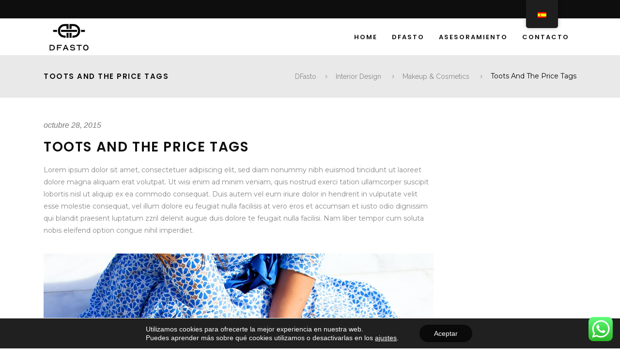

--- FILE ---
content_type: text/css
request_url: https://dfasto.com/wp-content/themes/kloe/assets/css/blog.min.css?ver=6.9
body_size: 3428
content:
.qodef-blog-holder article{padding-bottom:20px;margin-bottom:8px}.qodef-blog-holder article:not(.format-audio) .qodef-post-image{margin-bottom:24px}.qodef-blog-holder article .qodef-post-image{position:relative}.qodef-blog-holder article .qodef-post-image a{display:inline-block;vertical-align:middle;position:relative;max-width:100%}.qodef-blog-holder article .qodef-post-image a:after{content:'';position:absolute;top:0;left:0;height:100%;width:100%;background-color:rgba(0,0,0,.1);opacity:0;-webkit-transition:opacity .3s ease-out;-moz-transition:opacity .3s ease-out;transition:opacity .3s ease-out}.qodef-blog-holder article .qodef-post-image a:hover:after{opacity:1}.qodef-blog-holder article .qodef-post-image img{vertical-align:middle;max-width:100%}.qodef-blog-holder article .qodef-post-text-inner>h1:not(.qodef-post-title),.qodef-blog-holder article .qodef-post-text-inner>h2:not(.qodef-post-title),.qodef-blog-holder article .qodef-post-text-inner>h3:not(.qodef-post-title),.qodef-blog-holder article .qodef-post-text-inner>h4:not(.qodef-post-title),.qodef-blog-holder article .qodef-post-text-inner>h5:not(.qodef-post-title),.qodef-blog-holder article .qodef-post-text-inner>h6:not(.qodef-post-title){margin:15px 0}.qodef-blog-holder article .qodef-blog-audio-holder{margin-bottom:21px}.qodef-blog-holder article .qodef-post-excerpt{margin-bottom:15px}.qodef-blog-holder article .qodef-post-title{margin-bottom:17px;font-size:28px}.qodef-blog-holder article.sticky .qodef-post-title a{color:#ea9195}.qodef-blog-holder article .qodef-post-info{margin-bottom:14px}.qodef-blog-holder article .qodef-post-info>div{display:inline-block;position:relative;padding-right:15px;font-family:Georgia,sans-serif;font-style:italic;font-size:16px;color:#787878}.qodef-blog-holder article .qodef-post-info>div:after{content:"/";position:absolute;right:5px;top:0}.qodef-blog-holder article .qodef-post-info>div:last-child:after{content:""}.qodef-blog-holder article.format-quote .qodef-post-text{position:relative;background-color:#f6f6f6;padding:32px 44px;overflow:hidden;margin-bottom:25px}.qodef-blog-holder article.format-quote .qodef-post-text:after{content:'\201C';font-family:Georgia,sans-serif;font-size:505px;font-style:normal;position:absolute;line-height:1em;top:-318px;right:15px;color:#ececec;-webkit-transform:rotateX(180deg) rotateY(180deg);-moz-transform:rotateX(180deg) rotateY(180deg);transform:rotateX(180deg) rotateY(180deg);z-index:10;font-weight:700}.qodef-blog-holder article.format-quote .qodef-post-title h3{margin-bottom:10px;position:relative;z-index:20;font-family:Georgia,sans-serif;line-height:33px;text-transform:none;font-style:italic;font-weight:400;letter-spacing:0}.qodef-blog-holder article.format-quote .quote_author{font-size:14px;color:#787878;font-weight:500}.qodef-blog-holder article.format-link .qodef-post-text{position:relative;background-color:#f6f6f6;padding:35px 44px 50px;overflow:hidden;margin-bottom:25px}.qodef-blog-holder article.format-link .qodef-post-text:after{content:"\f0c1";font-family:FontAwesome,sans-serif;font-size:235px;font-style:normal;position:absolute;line-height:1em;top:-55px;right:15px;color:#ececec;-webkit-transform:rotateY(180deg);-moz-transform:rotateY(180deg);transform:rotateY(180deg);z-index:10;font-weight:400}.qodef-blog-holder article.format-link .qodef-post-title{position:relative;z-index:20;font-family:Georgia,sans-serif;line-height:33px;text-transform:none;font-style:italic;font-weight:400;letter-spacing:0;font-size:20px;margin-bottom:0}.qodef-blog-holder article .qodef-blog-gallery.qodef-owl-slider .owl-prev{left:0}.qodef-blog-holder article .qodef-blog-gallery.qodef-owl-slider .owl-next{right:0}.qodef-blog-holder article .qodef-blog-gallery.qodef-owl-slider .qodef-next-icon,.qodef-blog-holder article .qodef-blog-gallery.qodef-owl-slider .qodef-prev-icon{width:72px;height:72px}.qodef-blog-holder article .qodef-blog-gallery.qodef-owl-slider .qodef-next-icon span,.qodef-blog-holder article .qodef-blog-gallery.qodef-owl-slider .qodef-prev-icon span{font-size:72px;line-height:72px}.qodef-blog-holder article.format-audio .mejs-container.mejs-audio{height:57px!important;background:#0e0e0e}.qodef-blog-holder article.format-audio .mejs-container .mejs-controls{box-sizing:border-box;height:57px;background:0 0;padding:0 15px}.qodef-blog-holder article.format-audio .mejs-container .mejs-controls .mejs-button{display:table;height:57px;padding-right:10px}.qodef-blog-holder article.format-audio .mejs-controls .mejs-button button{background-repeat:no-repeat;background-position:center;display:table-cell;height:57px;width:100%;vertical-align:middle;margin:0;text-align:center;position:inherit}.qodef-blog-holder article.format-audio .mejs-controls .mejs-button button:focus{outline:0}.qodef-blog-holder article.format-audio .mejs-controls .mejs-play button{background-image:url(img/audio/play.png)}.qodef-blog-holder article.format-audio .mejs-controls .mejs-pause button{background-image:url(img/audio/pause.png)}.qodef-blog-holder article.format-audio .mejs-controls .mejs-mute button{background-image:url(img/audio/sound.png)}.qodef-blog-holder article.format-audio .mejs-controls .mejs-unmute button{background-image:url(img/audio/mute.png)}.qodef-blog-holder article.format-audio .mejs-container .mejs-controls .mejs-time{font-size:15px;color:#949494;display:table;height:57px;padding:0 10px 0 0}.qodef-blog-holder article.format-audio .mejs-time .mejs-currenttime,.qodef-blog-holder article.format-audio .mejs-time .mejs-duration{display:table-cell;width:100%;height:100%;vertical-align:middle;color:#fff;font-size:14px;letter-spacing:-.2px}.qodef-blog-holder article.format-audio .mejs-controls .mejs-time-rail{padding:0 10px 0 0;height:57px}.qodef-blog-holder article.format-audio .mejs-controls .mejs-time-rail .mejs-time-total{position:absolute;top:50%;-webkit-transform:translateY(-50%);-moz-transform:translateY(-50%);transform:translateY(-50%);margin:0 5px}.qodef-blog-holder article.format-audio .mejs-controls .mejs-horizontal-volume-slider .mejs-horizontal-volume-total,.qodef-blog-holder article.format-audio .mejs-controls .mejs-time-rail .mejs-time-loaded,.qodef-blog-holder article.format-audio .mejs-controls .mejs-time-rail .mejs-time-total{background-color:#fff}.qodef-blog-holder article.format-audio .mejs-controls .mejs-horizontal-volume-slider .mejs-horizontal-volume-current,.qodef-blog-holder article.format-audio .mejs-controls .mejs-time-rail .mejs-time-current{background:#ea9195}.qodef-blog-holder article.format-audio .mejs-controls a.mejs-horizontal-volume-slider{height:57px}.qodef-blog-holder article.format-audio .mejs-controls .mejs-horizontal-volume-slider .mejs-horizontal-volume-current,.qodef-blog-holder article.format-audio .mejs-controls .mejs-horizontal-volume-slider .mejs-horizontal-volume-total{top:50%;-webkit-transform:translateY(-50%);-moz-transform:translateY(-50%);transform:translateY(-50%)}.qodef-blog-holder.qodef-blog-type-standard article{overflow:hidden}.qodef-blog-holder.qodef-blog-type-standard article .qodef-post-title{font-weight:700}.qodef-blog-holder.qodef-blog-type-standard article:not(.format-audio) .qodef-post-image{margin-bottom:21px}.qodef-blog-holder.qodef-blog-type-standard article.format-quote .qodef-post-text{margin-bottom:28px}.qodef-blog-holder.qodef-blog-type-standard article.format-link .qodef-post-text{margin-bottom:28px}.qodef-blog-holder.qodef-blog-type-standard article.format-link .qodef-post-title{font-weight:400}.qodef-blog-holder.qodef-blog-type-standard article .qodef-post-info{margin-bottom:7px}.qodef-blog-holder.qodef-blog-type-standard article .qodef-more-link-container{margin-top:38px;border-bottom:0}.qodef-blog-holder.qodef-blog-type-standard article .qodef-post-info-bottom{margin-top:38px;border-bottom:0}.qodef-blog-holder.qodef-blog-type-standard article .qodef-post-info-bottom .qodef-btn.qodef-btn-solid{line-height:46px;font-size:11px;font-weight:600}.qodef-blog-holder.qodef-blog-type-standard article .qodef-post-info-bottom .qodef-blog-share{line-height:46px}.qodef-blog-holder.qodef-blog-type-standard article .qodef-post-info-bottom .qodef-blog-share .qodef-social-share-holder.qodef-list li span{color:#a0a0a0}.qodef-blog-holder.qodef-blog-type-standard article .qodef-post-info-bottom .qodef-blog-share .qodef-social-share-holder.qodef-list li a:hover span{color:#ea9195}.qodef-blog-holder.qodef-blog-type-masonry{margin-bottom:20px;transition:none!important;overflow:visible!important}.qodef-blog-holder.qodef-blog-type-masonry article{display:block;width:32%;padding:0;text-align:left;vertical-align:top;z-index:100;margin:0 0 16px;box-sizing:border-box;-webkit-transition:border-color .15s ease-out;-moz-transition:border-color .15s ease-out;transition:border-color .15s ease-out}.qodef-blog-holder.qodef-blog-type-masonry article:not(.format-audio) .qodef-post-image{margin-bottom:14px}.qodef-blog-holder.qodef-blog-type-masonry article .qodef-post-image a{display:block}.qodef-blog-holder.qodef-blog-type-masonry article .qodef-post-info{margin-bottom:4px}.qodef-blog-holder.qodef-blog-type-masonry article .qodef-post-info>div{font-size:15px}.qodef-blog-holder.qodef-blog-type-masonry article .qodef-blog-audio-holder{margin-bottom:19px}.qodef-blog-holder.qodef-blog-type-masonry article .qodef-post-title{font-size:18px;margin-bottom:9px}.qodef-blog-holder.qodef-blog-type-masonry article .qodef-post-excerpt{margin-bottom:11px}.qodef-blog-holder.qodef-blog-type-masonry article.format-audio .mejs-container .mejs-controls{padding:0 12px}.qodef-blog-holder.qodef-blog-type-masonry article.format-audio .mejs-container .mejs-controls .mejs-button{padding-right:0}.qodef-blog-holder.qodef-blog-type-masonry article.format-audio .mejs-container .mejs-controls .mejs-time{padding:0;font-size:12px}.qodef-blog-holder.qodef-blog-type-masonry article.format-audio .mejs-container .mejs-controls .mejs-time-rail{padding:0}.qodef-blog-holder.qodef-blog-type-masonry article.format-audio .mejs-container .mejs-controls .mejs-button{padding-right:0}.qodef-blog-holder.qodef-blog-type-masonry article .qodef-blog-gallery.qodef-owl-slider .owl-prev{left:0}.qodef-blog-holder.qodef-blog-type-masonry article .qodef-blog-gallery.qodef-owl-slider .owl-next{right:0}.qodef-blog-holder.qodef-blog-type-masonry article .qodef-blog-gallery.qodef-owl-slider .qodef-next-icon,.qodef-blog-holder.qodef-blog-type-masonry article .qodef-blog-gallery.qodef-owl-slider .qodef-prev-icon{width:36px;height:36px}.qodef-blog-holder.qodef-blog-type-masonry article .qodef-blog-gallery.qodef-owl-slider .qodef-next-icon span,.qodef-blog-holder.qodef-blog-type-masonry article .qodef-blog-gallery.qodef-owl-slider .qodef-prev-icon span{font-size:36px;line-height:36px}.qodef-blog-holder.qodef-blog-type-masonry article.format-quote .qodef-post-info{margin-bottom:7px;position:relative;z-index:20}.qodef-blog-holder.qodef-blog-type-masonry article.format-quote .qodef-post-text{margin-bottom:0}.qodef-blog-holder.qodef-blog-type-masonry article.format-quote .qodef-post-text:after{top:-295px;right:-35px;font-size:490px}.qodef-blog-holder.qodef-blog-type-masonry article.format-quote .quote_author{font-size:16px}.qodef-blog-holder.qodef-blog-type-masonry article.format-quote .qodef-post-title h3{margin-bottom:20px}.qodef-blog-holder.qodef-blog-type-masonry article.format-link .qodef-post-text{margin-bottom:0}.qodef-blog-holder.qodef-blog-type-masonry article.format-link .qodef-post-text:after{top:0;right:-45px;font-size:210px}.qodef-blog-holder.qodef-blog-type-masonry article .qodef-btn.qodef-btn-solid{line-height:46px;font-size:11px;font-weight:700;padding:0;background-color:transparent;color:#0e0e0e}.qodef-blog-holder.qodef-blog-type-masonry article .qodef-btn.qodef-btn-solid:not(.qodef-btn-custom-hover-bg):hover{background-color:transparent!important;color:#ea9195!important}.qodef-blog-holder.qodef-blog-type-masonry .qodef-blog-masonry-grid-sizer{width:32%}.qodef-blog-holder.qodef-blog-type-masonry .qodef-blog-masonry-grid-gutter{width:2%}.qodef-blog-holder.qodef-blog-type-masonry #infscr-loading{position:absolute;bottom:-35px;left:50%;-webkit-transform:translateY(-50%);-moz-transform:translateY(-50%);transform:translateY(-50%)}.qodef-blog-holder.qodef-masonry-full-width{margin-right:2%;margin-left:2%;margin-top:2%}.qodef-blog-holder.qodef-masonry-full-width article{width:18.4%}.qodef-blog-holder.qodef-masonry-full-width .qodef-blog-masonry-grid-sizer{width:18.4%}.qodef-blog-holder.qodef-masonry-full-width .qodef-blog-masonry-grid-gutter{width:2%}.qodef-blog-holder.qodef-blog-type-standard-whole-post article .qodef-post-title{font-weight:700}.qodef-blog-holder.qodef-blog-type-standard-whole-post article.format-link .qodef-post-title{font-weight:400}.qodef-blog-holder.qodef-blog-type-centered{width:66%;margin:0 auto;text-align:center}.qodef-blog-holder.qodef-blog-type-centered .qodef-post-info-bottom{display:table;table-layout:fixed;width:100%;height:100%;margin-top:40px;padding-bottom:40px;border-bottom:0}.qodef-blog-holder.qodef-blog-type-centered .qodef-post-info-bottom .qodef-blog-share .qodef-social-share-holder.qodef-list li span{color:#a0a0a0}.qodef-blog-holder.qodef-blog-type-centered .qodef-post-info-bottom .qodef-blog-share .qodef-social-share-holder.qodef-list li a:hover span{color:#ea9195}.qodef-blog-holder.qodef-blog-type-centered .qodef-info-bottom-item{display:table-cell;width:33.3%;height:100%;vertical-align:middle}.qodef-blog-holder.qodef-blog-type-centered .qodef-info-bottom-item:first-child{text-align:left}.qodef-blog-holder.qodef-blog-type-centered .qodef-info-bottom-item:last-child{text-align:right}.qodef-blog-holder.qodef-blog-type-centered .qodef-blog-share{float:none}.qodef-blog-holder.qodef-blog-type-centered .qodef-btn{font-size:11px;letter-spacing:2.2px;line-height:44px;padding:0 38px}.qodef-blog-holder.qodef-blog-type-centered article{margin-bottom:29px;padding-bottom:0;border-bottom:1px solid #ededed}.qodef-blog-holder.qodef-blog-type-centered article.format-link{padding-top:11px;padding-bottom:15px}.qodef-blog-holder.qodef-blog-type-centered article.format-link .qodef-post-text:after{top:-25px;left:50%;-webkit-transform:translateX(-50%);-moz-transform:translateX(-50%);transform:translateX(-50%);right:auto}.qodef-blog-holder.qodef-blog-type-centered article.format-link .qodef-post-info{position:relative;z-index:20}.qodef-blog-holder.qodef-blog-type-centered article.format-quote{padding-top:11px;padding-bottom:15px}.qodef-blog-holder.qodef-blog-type-centered article.format-quote .qodef-post-text:after{right:auto;left:50%;-webkit-transform:rotateX(180deg) rotateY(180deg) translateX(50%);-moz-transform:rotateX(180deg) rotateY(180deg) translateX(50%);transform:rotateX(180deg) rotateY(180deg) translateX(50%)}.qodef-blog-holder.qodef-blog-type-centered article.format-quote .qodef-post-info{position:relative;z-index:20}.qodef-blog-holder.qodef-blog-type-centered article.format-quote .quote_author{font-size:13px;color:#787878;position:relative;z-index:20;font-weight:600;letter-spacing:1px;font-family:Poppins,sans-serif;text-transform:uppercase}.qodef-blog-holder.qodef-blog-type-centered article:not(.format-audio) .qodef-post-image{margin-bottom:42px}.qodef-blog-holder.qodef-blog-type-centered article .qodef-post-info{padding:0}.qodef-blog-holder.qodef-blog-type-centered article .qodef-post-info .qodef-post-info-category{font-family:Poppins,sans-serif;font-size:11px;font-weight:600;letter-spacing:.8px;color:#787878;font-style:initial;text-transform:uppercase;margin-bottom:21px}.qodef-blog-holder.qodef-blog-type-centered article .qodef-post-title{margin-bottom:8px}.qodef-blog-holder.qodef-blog-type-centered article .qodef-post-info-comments-holder{font-family:Poppins,sans-serif;font-size:11px;font-weight:600;letter-spacing:.8px;color:#a0a0a0;font-style:initial;text-transform:uppercase}.qodef-blog-holder .qodef-comment-holder{padding:10px 0 36px}.qodef-blog-holder .qodef-comment-holder .qodef-comments{margin-top:37px}.qodef-column1 .qodef-blog-holder.qodef-blog-type-centered,.qodef-column2 .qodef-blog-holder.qodef-blog-type-centered{width:100%}.qodef-blog-infinite-scroll-button{display:none}.qodef-filter-blog-holder{text-align:center;margin-bottom:30px}.qodef-filter-blog-holder li{display:inline-block;padding:0 8px;cursor:pointer;font-size:15px}.qodef-filter-blog-holder li.qodef-active{color:#ea9195}.qodef-author-description{width:100%;display:inline-block;vertical-align:middle}.qodef-author-description .qodef-author-description-image{float:left;width:102px;margin-right:15px}.qodef-author-description .qodef-author-description-image img{vertical-align:middle}.qodef-author-description .qodef-author-description-text-holder{padding-left:117px;position:relative}.qodef-post-info-bottom{margin-top:45px;border-bottom:1px solid #c9c9c9;padding-bottom:28px}.qodef-post-info-bottom .qodef-single-tags-holder{display:inline-block}.qodef-post-info-bottom .qodef-single-tags-holder .qodef-single-tags-title{display:inline-block;margin-right:5px}.qodef-post-info-bottom .qodef-single-tags-holder .qodef-tags{display:inline-block;line-height:22px;vertical-align:middle;font-size:12px;font-weight:500;font-family:Poppins,sans-serif;text-transform:uppercase}.qodef-post-info-bottom .qodef-single-tags-holder .qodef-tags a{margin-left:5px;color:#ea9195}.qodef-post-info-bottom .qodef-single-tags-holder .qodef-tags a:hover{color:#787878}.qodef-post-info-bottom .qodef-blog-share{display:inline-block;float:right}.qodef-post-info-bottom .qodef-blog-share .qodef-social-share-holder.qodef-list li{margin-right:17px}.qodef-post-info-bottom .qodef-blog-share .qodef-social-share-holder.qodef-list li:last-child{margin-right:0}.qodef-post-info-bottom .qodef-blog-share .qodef-social-share-holder.qodef-list li span{color:#787878}.qodef-post-info-bottom .qodef-blog-share .qodef-social-share-holder.qodef-list li a:hover span{color:#ea9195}.qodef-blog-single-navigation{position:relative}.qodef-blog-single-navigation .qodef-blog-single-next,.qodef-blog-single-navigation .qodef-blog-single-prev{position:absolute;display:inline-block;font-size:25px;font-weight:500}.qodef-blog-single-navigation .qodef-blog-single-next a,.qodef-blog-single-navigation .qodef-blog-single-prev a{color:#565656}.qodef-blog-single-navigation .qodef-blog-single-prev{left:0}.qodef-blog-single-navigation .qodef-blog-single-next{right:0}.qodef-single-links-pages{margin-top:20px}.qodef-single-links-pages .qodef-single-links-pages-inner>a,.qodef-single-links-pages .qodef-single-links-pages-inner>span{display:inline-block;height:30px;width:30px;line-height:30px;text-align:center}.qodef-related-posts-holder{margin-bottom:30px;padding-bottom:16px;border-bottom:1px solid #c9c9c9}.qodef-related-posts-holder .qodef-related-posts-title{margin-bottom:23px}.qodef-related-posts-holder .qodef-related-post{width:22.75%;margin-right:3%;display:inline-block;float:left}.qodef-related-posts-holder .qodef-related-post:nth-child(4n){margin-right:0}.qodef-related-posts-holder .qodef-related-post img{display:block}.qodef-related-posts-holder .qodef-related-post .qodef-related-post-image{margin-bottom:16px;position:relative}.qodef-related-posts-holder .qodef-related-post .qodef-related-post-image:before{content:"";display:block;position:absolute;top:0;left:0;width:100%;height:100%;background-color:rgba(0,0,0,.2);opacity:0;-webkit-transition:opacity .3s ease-out;-moz-transition:opacity .3s ease-out;transition:opacity .3s ease-out}.qodef-related-posts-holder .qodef-related-post .qodef-related-post-image:hover:before{opacity:1}.qodef-related-posts-holder .qodef-related-post .qodef-related-post-info,.qodef-related-posts-holder .qodef-related-post .qodef-related-post-title{margin-bottom:6px}.qodef-related-posts-holder .qodef-related-post .qodef-related-post-info{text-transform:uppercase;font-size:12px;letter-spacing:1px}.qodef-column1 .qodef-related-posts-holder .qodef-related-post,.qodef-column2 .qodef-related-posts-holder .qodef-related-post{width:22.75%;margin-right:3%}.qodef-column1 .qodef-related-posts-holder .qodef-related-post:nth-child(4n),.qodef-column2 .qodef-related-posts-holder .qodef-related-post:nth-child(4n){margin-right:0}

--- FILE ---
content_type: text/css
request_url: https://dfasto.com/wp-content/themes/kloe/assets/css/style_dynamic.css?ver=1655136647
body_size: 2245
content:
/* generated in /homepages/19/d900419439/htdocs/clickandbuilds/DFastoLuxuryLifestyleConcierge/wp-content/themes/kloe/assets/custom-styles/general-custom-styles.php kloe_qodef_design_styles function */
.qodef-preload-background { background-image: url(https://dfasto.com/wp-content/themes/kloe/assets/img/preload_pattern.png) !important;}

/* generated in /homepages/19/d900419439/htdocs/clickandbuilds/DFastoLuxuryLifestyleConcierge/wp-content/themes/kloe/assets/custom-styles/general-custom-styles.php kloe_qodef_design_styles function */
body { font-family: Montserrat;}

/* generated in /homepages/19/d900419439/htdocs/clickandbuilds/DFastoLuxuryLifestyleConcierge/wp-content/themes/kloe/assets/custom-styles/general-custom-styles.php kloe_qodef_design_styles function */
h1 a:hover, h2 a:hover, h3 a:hover, h4 a:hover, h5 a:hover, h6 a:hover, a:hover, p a:hover, .qodef-main-menu ul li:hover a, .qodef-main-menu ul li.qodef-active-item a, body:not(.qodef-menu-item-first-level-bg-color) .qodef-main-menu > ul > li:hover > a, .qodef-main-menu > ul > li.qodef-active-item > a, .qodef-drop-down .wide .second .inner ul li.sub .flexslider ul li a:hover, .qodef-drop-down .wide .second ul li .flexslider ul li a:hover, .qodef-drop-down .wide .second .inner ul li.sub .flexslider.widget_flexslider .menu_recent_post_text a:hover, .qodef-header-vertical .qodef-vertical-dropdown-toggle .second .inner ul li a:hover, .qodef-mobile-header .qodef-mobile-nav a:hover, .qodef-mobile-header .qodef-mobile-nav h4:hover, .qodef-mobile-header .qodef-mobile-menu-opener a:hover, .qodef-side-menu-button-opener:hover, nav.qodef-fullscreen-menu ul li a:hover, nav.qodef-fullscreen-menu ul li ul li a, .qodef-search-slide-header-bottom .qodef-search-submit:hover, .qodef-search-cover .qodef-search-close a:hover, .qodef-ordered-list ol > li:before, .qodef-icon-list-item .qodef-icon-list-icon-holder .qodef-icon-list-icon-holder-inner i, .qodef-icon-list-item .qodef-icon-list-icon-holder .qodef-icon-list-icon-holder-inner .font_elegant, .qodef-price-table .qodef-price-table-inner ul li.qodef-table-prices .qodef-value, .qodef-price-table .qodef-price-table-inner ul li.qodef-table-prices .qodef-price, .qodef-price-table .qodef-price-table-inner ul li.qodef-table-prices .qodef-mark, .post-password-form input[type="submit"]:hover, .qodef-icon-list-item .qodef-icon-list-icon-holder-inner i, .qodef-icon-list-item .qodef-icon-list-icon-holder-inner .font_elegant, .qodef-ordered-list ol>li:before, .qodef-portfolio-filter-holder .qodef-portfolio-filter-holder-inner ul li.active span, .qodef-portfolio-filter-holder .qodef-portfolio-filter-holder-inner ul li.current span, .qodef-portfolio-list-holder article .qodef-item-icons-holder a, .qodef-portfolio-list-holder.qodef-ptf-standard article .qodef-item-icons-holder a:hover, .qodef-portfolio-slider-holder .qodef-portfolio-list-holder.owl-carousel .owl-buttons .qodef-prev-icon i, .qodef-portfolio-slider-holder .qodef-portfolio-list-holder.owl-carousel .owl-buttons .qodef-next-icon i, .qodef-single-product-summary .product_meta > span > a:hover, .qodef-single-product-summary .qodef-social-share-holder li a:hover, .qodef-pie-chart-with-icon-holder .qodef-percentage-with-icon i, .qodef-pie-chart-with-icon-holder .qodef-percentage-with-icon span, .qodef-woocommerce-page .select2-container .select2-choice .select2-arrow b:after, .qodef-woocommerce-page .woocommerce-checkout-review-order-table .order-total, .qodef-side-menu a.qodef-close-side-menu:hover span, .qodef-side-menu h5 a:hover, .qodef-menu-area .qodef-featured-icon, .qodef-sticky-nav .qodef-featured-icon, .qodef-top-bar a:hover, .qodef-shopping-cart-outer .qodef-shopping-cart-header .qodef-header-cart:hover i, aside.qodef-sidebar .widget.qodef-latest-posts-widget .qodef-blog-list-holder.qodef-minimal .qodef-item-info-section a:hover, .qodef-blog-holder.qodef-blog-type-standard article .qodef-post-info-bottom .qodef-blog-share .qodef-social-share-holder.qodef-list li a:hover span, .qodef-shopping-cart-dropdown .qodef-item-info-holder .qodef-item-left a:hover, .qodef-shopping-cart-dropdown .qodef-item-info-holder .qodef-item-right .remove:hover, aside.qodef-sidebar .widget .tagcloud a, aside.qodef-sidebar .widget ul > li a:hover, .qodef-twitter-widget li .qodef-tweet-content-holder .qodef-tweet-text a:hover, .qodef-twitter-widget li .qodef-tweet-content-holder .qodef-tweet-time a:hover, footer a:hover, .qodef-twitter-widget li .qodef-tweet-icon-holder .qodef-social-twitter, .qodef-post-info-bottom .qodef-single-tags-holder .qodef-tags a, .qodef-post-info-bottom .qodef-blog-share .qodef-social-share-holder.qodef-list li a:hover span, .qodef-blog-holder.qodef-blog-type-centered .qodef-post-info-bottom .qodef-blog-share .qodef-social-share-holder.qodef-list li a:hover span, .qodef-search-opener:hover, .qodef-blog-slider-holder .qodef-blog-slider-items .qodef-blog-slider-info-bottom .qodef-post-info-author-link:hover, aside.qodef-sidebar .widget #searchform input[type="submit"]:hover, .qodef-portfolio-filter-holder .qodef-portfolio-filter-holder-inner ul li:hover span, .qodef-header-vertical .qodef-vertical-dropdown-float .qodef-featured-icon, .qodef-team.main-info-below-image .qodef-team-social.normal .qodef-team-social-wrapp a:hover span, .qodef-process-holder.with_arrows .qodef-process-item .qodef-process-number-holder:after, .qodef-header-vertical .qodef-vertical-menu > ul > li > a:hover, .qodef-tabs .qodef-tabs-nav li a .qodef-icon-frame, .qodef-dropcaps.qodef-square, .qodef-dropcaps.qodef-circle, .qodef-woocommerce-page #reviews .star-rating span:before, .qodef-woocommerce-page #reviews .star-rating:before, .woocommerce-account .woocommerce-MyAccount-navigation ul li.is-active a, .woocommerce-account .woocommerce-MyAccount-navigation ul li a:hover { color: #635957;}

/* generated in /homepages/19/d900419439/htdocs/clickandbuilds/DFastoLuxuryLifestyleConcierge/wp-content/themes/kloe/assets/custom-styles/general-custom-styles.php kloe_qodef_design_styles function */
.qodef-blog-holder.qodef-blog-type-masonry article .qodef-btn.qodef-btn-solid:not(.qodef-btn-custom-hover-bg):hover { color: #635957!important;}

/* generated in /homepages/19/d900419439/htdocs/clickandbuilds/DFastoLuxuryLifestyleConcierge/wp-content/themes/kloe/assets/custom-styles/general-custom-styles.php kloe_qodef_design_styles function */
.qodef-interactive-banner.qodef-banner-button-only .qodef-text-holder .qodef-btn:hover { background-color: #635957!important;}

/* generated in /homepages/19/d900419439/htdocs/clickandbuilds/DFastoLuxuryLifestyleConcierge/wp-content/themes/kloe/assets/custom-styles/general-custom-styles.php kloe_qodef_design_styles function */
::selection { background: #635957;}

/* generated in /homepages/19/d900419439/htdocs/clickandbuilds/DFastoLuxuryLifestyleConcierge/wp-content/themes/kloe/assets/custom-styles/general-custom-styles.php kloe_qodef_design_styles function */
::-moz-selection { background: #635957;}

/* generated in /homepages/19/d900419439/htdocs/clickandbuilds/DFastoLuxuryLifestyleConcierge/wp-content/themes/kloe/assets/custom-styles/general-custom-styles.php kloe_qodef_design_styles function */
.qodef-header-vertical .qodef-vertical-dropdown-toggle .second:after, .qodef-header-vertical .qodef-vertical-menu > ul > li > a:before, .qodef-header-vertical .qodef-vertical-menu > ul > li > a:after, .qodef-header-vertical.qodef-vertical-header-hidden .qodef-vertical-menu-hidden-button-line, .qodef-header-vertical.qodef-vertical-header-hidden .qodef-vertical-menu-hidden-button-line:after, .qodef-header-vertical.qodef-vertical-header-hidden .qodef-vertical-menu-hidden-button-line:before, .qodef-fullscreen-menu-opener:hover .qodef-line, .qodef-fullscreen-menu-opener.opened:hover .qodef-line:after, .qodef-fullscreen-menu-opener.opened:hover .qodef-line:before, .qodef-icon-shortcode.circle, .qodef-icon-shortcode.square, .qodef-price-table.qodef-active .qodef-active-text, .qodef-pie-chart-doughnut-holder .qodef-pie-legend ul li .qodef-pie-color-holder, .qodef-pie-chart-pie-holder .qodef-pie-legend ul li .qodef-pie-color-holder, .post-password-form input[type="submit"], .qodef-accordion-holder .qodef-title-holder.ui-state-active .qodef-accordion-mark, .qodef-accordion-holder .qodef-title-holder.ui-state-hover .qodef-accordion-mark, .qodef-portfolio-list-holder.qodef-ptf-standard article .qodef-item-icons-holder a, .qodef-woocommerce-page .qodef-quantity-buttons .qodef-quantity-minus:hover, .qodef-woocommerce-page .qodef-quantity-buttons .qodef-quantity-plus:hover, .qodef-woocommerce-page .products .product .qodef-onsale, .page-template-default .woocommerce .products .product .qodef-onsale, .page-template-full-width .woocommerce .products .product .qodef-onsale, .qodef-blog-holder article.format-audio .mejs-controls .mejs-time-rail .mejs-time-current, .qodef-blog-holder article.format-audio .mejs-controls .mejs-horizontal-volume-slider .mejs-horizontal-volume-current, .qodef-shopping-cart-dropdown .qodef-cart-bottom .checkout, .woocommerce-view-order mark, .qodef-shop-masonry .qodef-shop-product .qodef-onsale, .qodef-woocommerce-page .product .qodef-onsale { background-color: #635957;}

/* generated in /homepages/19/d900419439/htdocs/clickandbuilds/DFastoLuxuryLifestyleConcierge/wp-content/themes/kloe/assets/custom-styles/general-custom-styles.php kloe_qodef_design_styles function */
.qodef-drop-down .second, .qodef-portfolio-list-holder article .qodef-item-icons-holder a, .qodef-portfolio-slider-holder .qodef-portfolio-list-holder.owl-carousel .owl-buttons .qodef-prev-icon, .qodef-portfolio-slider-holder .qodef-portfolio-list-holder.owl-carousel .owl-buttons .qodef-next-icon { border-color: #635957;}

/* generated in /homepages/19/d900419439/htdocs/clickandbuilds/DFastoLuxuryLifestyleConcierge/wp-content/themes/kloe/assets/custom-styles/general-custom-styles.php kloe_qodef_design_styles function */
.qodef-boxed .qodef-wrapper { background-attachment: fixed;}

/* generated in /homepages/19/d900419439/htdocs/clickandbuilds/DFastoLuxuryLifestyleConcierge/wp-content/themes/kloe/framework/modules/header/custom-styles/header.php kloe_qodef_vertical_menu_styles function */
.qodef-header-vertical .qodef-vertical-area-background { opacity: ;}


        
        
        
        
        
        
        
        
        

        
        
        
        
        
        
        
        
        
        
        
        
        
        

        
        
        
        
        
                    .qodef-drop-down .second{
            border-top: 0 !important;
            }
        
                
        

        

        
        
        
        
        
        
        
        
        
        
        
                
        
                
        /* generated in /homepages/19/d900419439/htdocs/clickandbuilds/DFastoLuxuryLifestyleConcierge/wp-content/themes/kloe/framework/modules/title/custom-styles/title.php kloe_qodef_title_area_typography_style function */
.qodef-title .qodef-title-holder h1 { font-size: 40px;}



--- FILE ---
content_type: text/css
request_url: https://dfasto.com/wp-content/themes/kloe/assets/css/style_dynamic_responsive.css?ver=1655136647
body_size: 173
content:

@media only screen and (min-width: 480px) and (max-width: 768px){
	/* generated in /homepages/19/d900419439/htdocs/clickandbuilds/DFastoLuxuryLifestyleConcierge/wp-content/themes/kloe/assets/custom-styles/general-custom-styles-responsive.php kloe_qodef_design_responsive_styles function */
.qodef-section.qodef-parallax-section-holder { height: auto !important;min-height: 400px;}

}

@media only screen and (max-width: 480px){
	/* generated in /homepages/19/d900419439/htdocs/clickandbuilds/DFastoLuxuryLifestyleConcierge/wp-content/themes/kloe/assets/custom-styles/general-custom-styles-responsive.php kloe_qodef_design_responsive_styles function */
.qodef-section.qodef-parallax-section-holder { height: auto !important;min-height: 400px;}

}